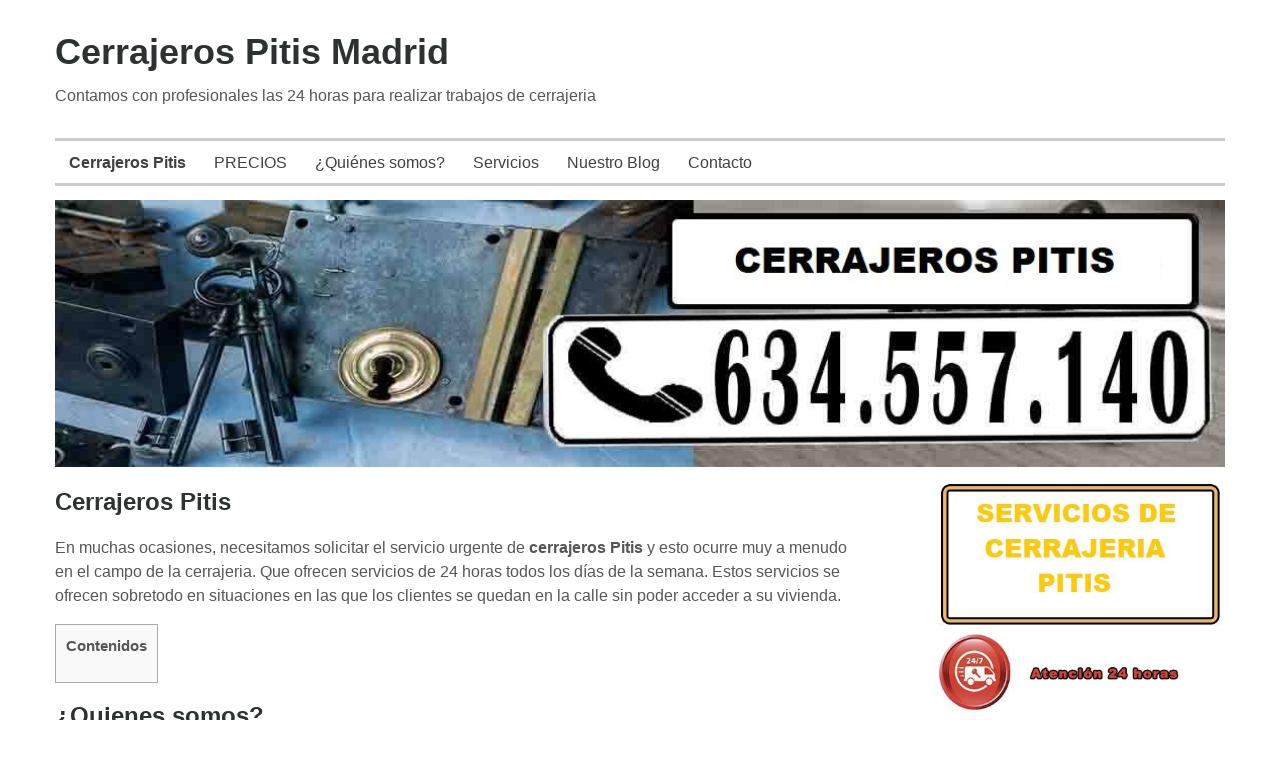

--- FILE ---
content_type: text/html; charset=UTF-8
request_url: https://www.cerrajerospitis.com.es/
body_size: 21053
content:
<!DOCTYPE html>
<html xmlns="http://www.w3.org/1999/xhtml" lang="es-ES">
<head><meta http-equiv="Content-Type" content="text/html; charset=UTF-8" /><script>if(navigator.userAgent.match(/MSIE|Internet Explorer/i)||navigator.userAgent.match(/Trident\/7\..*?rv:11/i)){var href=document.location.href;if(!href.match(/[?&]nowprocket/)){if(href.indexOf("?")==-1){if(href.indexOf("#")==-1){document.location.href=href+"?nowprocket=1"}else{document.location.href=href.replace("#","?nowprocket=1#")}}else{if(href.indexOf("#")==-1){document.location.href=href+"&nowprocket=1"}else{document.location.href=href.replace("#","&nowprocket=1#")}}}}</script><script>class RocketLazyLoadScripts{constructor(){this.v="1.2.3",this.triggerEvents=["keydown","mousedown","mousemove","touchmove","touchstart","touchend","wheel"],this.userEventHandler=this._triggerListener.bind(this),this.touchStartHandler=this._onTouchStart.bind(this),this.touchMoveHandler=this._onTouchMove.bind(this),this.touchEndHandler=this._onTouchEnd.bind(this),this.clickHandler=this._onClick.bind(this),this.interceptedClicks=[],window.addEventListener("pageshow",t=>{this.persisted=t.persisted}),window.addEventListener("DOMContentLoaded",()=>{this._preconnect3rdParties()}),this.delayedScripts={normal:[],async:[],defer:[]},this.trash=[],this.allJQueries=[]}_addUserInteractionListener(t){if(document.hidden){t._triggerListener();return}this.triggerEvents.forEach(e=>window.addEventListener(e,t.userEventHandler,{passive:!0})),window.addEventListener("touchstart",t.touchStartHandler,{passive:!0}),window.addEventListener("mousedown",t.touchStartHandler),document.addEventListener("visibilitychange",t.userEventHandler)}_removeUserInteractionListener(){this.triggerEvents.forEach(t=>window.removeEventListener(t,this.userEventHandler,{passive:!0})),document.removeEventListener("visibilitychange",this.userEventHandler)}_onTouchStart(t){"HTML"!==t.target.tagName&&(window.addEventListener("touchend",this.touchEndHandler),window.addEventListener("mouseup",this.touchEndHandler),window.addEventListener("touchmove",this.touchMoveHandler,{passive:!0}),window.addEventListener("mousemove",this.touchMoveHandler),t.target.addEventListener("click",this.clickHandler),this._renameDOMAttribute(t.target,"onclick","rocket-onclick"),this._pendingClickStarted())}_onTouchMove(t){window.removeEventListener("touchend",this.touchEndHandler),window.removeEventListener("mouseup",this.touchEndHandler),window.removeEventListener("touchmove",this.touchMoveHandler,{passive:!0}),window.removeEventListener("mousemove",this.touchMoveHandler),t.target.removeEventListener("click",this.clickHandler),this._renameDOMAttribute(t.target,"rocket-onclick","onclick"),this._pendingClickFinished()}_onTouchEnd(t){window.removeEventListener("touchend",this.touchEndHandler),window.removeEventListener("mouseup",this.touchEndHandler),window.removeEventListener("touchmove",this.touchMoveHandler,{passive:!0}),window.removeEventListener("mousemove",this.touchMoveHandler)}_onClick(t){t.target.removeEventListener("click",this.clickHandler),this._renameDOMAttribute(t.target,"rocket-onclick","onclick"),this.interceptedClicks.push(t),t.preventDefault(),t.stopPropagation(),t.stopImmediatePropagation(),this._pendingClickFinished()}_replayClicks(){window.removeEventListener("touchstart",this.touchStartHandler,{passive:!0}),window.removeEventListener("mousedown",this.touchStartHandler),this.interceptedClicks.forEach(t=>{t.target.dispatchEvent(new MouseEvent("click",{view:t.view,bubbles:!0,cancelable:!0}))})}_waitForPendingClicks(){return new Promise(t=>{this._isClickPending?this._pendingClickFinished=t:t()})}_pendingClickStarted(){this._isClickPending=!0}_pendingClickFinished(){this._isClickPending=!1}_renameDOMAttribute(t,e,r){t.hasAttribute&&t.hasAttribute(e)&&(event.target.setAttribute(r,event.target.getAttribute(e)),event.target.removeAttribute(e))}_triggerListener(){this._removeUserInteractionListener(this),"loading"===document.readyState?document.addEventListener("DOMContentLoaded",this._loadEverythingNow.bind(this)):this._loadEverythingNow()}_preconnect3rdParties(){let t=[];document.querySelectorAll("script[type=rocketlazyloadscript]").forEach(e=>{if(e.hasAttribute("src")){let r=new URL(e.src).origin;r!==location.origin&&t.push({src:r,crossOrigin:e.crossOrigin||"module"===e.getAttribute("data-rocket-type")})}}),t=[...new Map(t.map(t=>[JSON.stringify(t),t])).values()],this._batchInjectResourceHints(t,"preconnect")}async _loadEverythingNow(){this.lastBreath=Date.now(),this._delayEventListeners(this),this._delayJQueryReady(this),this._handleDocumentWrite(),this._registerAllDelayedScripts(),this._preloadAllScripts(),await this._loadScriptsFromList(this.delayedScripts.normal),await this._loadScriptsFromList(this.delayedScripts.defer),await this._loadScriptsFromList(this.delayedScripts.async);try{await this._triggerDOMContentLoaded(),await this._triggerWindowLoad()}catch(t){console.error(t)}window.dispatchEvent(new Event("rocket-allScriptsLoaded")),this._waitForPendingClicks().then(()=>{this._replayClicks()}),this._emptyTrash()}_registerAllDelayedScripts(){document.querySelectorAll("script[type=rocketlazyloadscript]").forEach(t=>{t.hasAttribute("data-rocket-src")?t.hasAttribute("async")&&!1!==t.async?this.delayedScripts.async.push(t):t.hasAttribute("defer")&&!1!==t.defer||"module"===t.getAttribute("data-rocket-type")?this.delayedScripts.defer.push(t):this.delayedScripts.normal.push(t):this.delayedScripts.normal.push(t)})}async _transformScript(t){return new Promise((await this._littleBreath(),navigator.userAgent.indexOf("Firefox/")>0||""===navigator.vendor)?e=>{let r=document.createElement("script");[...t.attributes].forEach(t=>{let e=t.nodeName;"type"!==e&&("data-rocket-type"===e&&(e="type"),"data-rocket-src"===e&&(e="src"),r.setAttribute(e,t.nodeValue))}),t.text&&(r.text=t.text),r.hasAttribute("src")?(r.addEventListener("load",e),r.addEventListener("error",e)):(r.text=t.text,e());try{t.parentNode.replaceChild(r,t)}catch(i){e()}}:async e=>{function r(){t.setAttribute("data-rocket-status","failed"),e()}try{let i=t.getAttribute("data-rocket-type"),n=t.getAttribute("data-rocket-src");t.text,i?(t.type=i,t.removeAttribute("data-rocket-type")):t.removeAttribute("type"),t.addEventListener("load",function r(){t.setAttribute("data-rocket-status","executed"),e()}),t.addEventListener("error",r),n?(t.removeAttribute("data-rocket-src"),t.src=n):t.src="data:text/javascript;base64,"+window.btoa(unescape(encodeURIComponent(t.text)))}catch(s){r()}})}async _loadScriptsFromList(t){let e=t.shift();return e&&e.isConnected?(await this._transformScript(e),this._loadScriptsFromList(t)):Promise.resolve()}_preloadAllScripts(){this._batchInjectResourceHints([...this.delayedScripts.normal,...this.delayedScripts.defer,...this.delayedScripts.async],"preload")}_batchInjectResourceHints(t,e){var r=document.createDocumentFragment();t.forEach(t=>{let i=t.getAttribute&&t.getAttribute("data-rocket-src")||t.src;if(i){let n=document.createElement("link");n.href=i,n.rel=e,"preconnect"!==e&&(n.as="script"),t.getAttribute&&"module"===t.getAttribute("data-rocket-type")&&(n.crossOrigin=!0),t.crossOrigin&&(n.crossOrigin=t.crossOrigin),t.integrity&&(n.integrity=t.integrity),r.appendChild(n),this.trash.push(n)}}),document.head.appendChild(r)}_delayEventListeners(t){let e={};function r(t,r){!function t(r){!e[r]&&(e[r]={originalFunctions:{add:r.addEventListener,remove:r.removeEventListener},eventsToRewrite:[]},r.addEventListener=function(){arguments[0]=i(arguments[0]),e[r].originalFunctions.add.apply(r,arguments)},r.removeEventListener=function(){arguments[0]=i(arguments[0]),e[r].originalFunctions.remove.apply(r,arguments)});function i(t){return e[r].eventsToRewrite.indexOf(t)>=0?"rocket-"+t:t}}(t),e[t].eventsToRewrite.push(r)}function i(t,e){let r=t[e];Object.defineProperty(t,e,{get:()=>r||function(){},set(i){t["rocket"+e]=r=i}})}r(document,"DOMContentLoaded"),r(window,"DOMContentLoaded"),r(window,"load"),r(window,"pageshow"),r(document,"readystatechange"),i(document,"onreadystatechange"),i(window,"onload"),i(window,"onpageshow")}_delayJQueryReady(t){let e;function r(r){if(r&&r.fn&&!t.allJQueries.includes(r)){r.fn.ready=r.fn.init.prototype.ready=function(e){return t.domReadyFired?e.bind(document)(r):document.addEventListener("rocket-DOMContentLoaded",()=>e.bind(document)(r)),r([])};let i=r.fn.on;r.fn.on=r.fn.init.prototype.on=function(){if(this[0]===window){function t(t){return t.split(" ").map(t=>"load"===t||0===t.indexOf("load.")?"rocket-jquery-load":t).join(" ")}"string"==typeof arguments[0]||arguments[0]instanceof String?arguments[0]=t(arguments[0]):"object"==typeof arguments[0]&&Object.keys(arguments[0]).forEach(e=>{let r=arguments[0][e];delete arguments[0][e],arguments[0][t(e)]=r})}return i.apply(this,arguments),this},t.allJQueries.push(r)}e=r}r(window.jQuery),Object.defineProperty(window,"jQuery",{get:()=>e,set(t){r(t)}})}async _triggerDOMContentLoaded(){this.domReadyFired=!0,await this._littleBreath(),document.dispatchEvent(new Event("rocket-DOMContentLoaded")),await this._littleBreath(),window.dispatchEvent(new Event("rocket-DOMContentLoaded")),await this._littleBreath(),document.dispatchEvent(new Event("rocket-readystatechange")),await this._littleBreath(),document.rocketonreadystatechange&&document.rocketonreadystatechange()}async _triggerWindowLoad(){await this._littleBreath(),window.dispatchEvent(new Event("rocket-load")),await this._littleBreath(),window.rocketonload&&window.rocketonload(),await this._littleBreath(),this.allJQueries.forEach(t=>t(window).trigger("rocket-jquery-load")),await this._littleBreath();let t=new Event("rocket-pageshow");t.persisted=this.persisted,window.dispatchEvent(t),await this._littleBreath(),window.rocketonpageshow&&window.rocketonpageshow({persisted:this.persisted})}_handleDocumentWrite(){let t=new Map;document.write=document.writeln=function(e){let r=document.currentScript;r||console.error("WPRocket unable to document.write this: "+e);let i=document.createRange(),n=r.parentElement,s=t.get(r);void 0===s&&(s=r.nextSibling,t.set(r,s));let a=document.createDocumentFragment();i.setStart(a,0),a.appendChild(i.createContextualFragment(e)),n.insertBefore(a,s)}}async _littleBreath(){Date.now()-this.lastBreath>45&&(await this._requestAnimFrame(),this.lastBreath=Date.now())}async _requestAnimFrame(){return document.hidden?new Promise(t=>setTimeout(t)):new Promise(t=>requestAnimationFrame(t))}_emptyTrash(){this.trash.forEach(t=>t.remove())}static run(){let t=new RocketLazyLoadScripts;t._addUserInteractionListener(t)}}RocketLazyLoadScripts.run();</script>
	
	<meta name="viewport" content="width=device-width, initial-scale=1">
    <link rel="profile" href="http://gmpg.org/xfn/11" media="none" onload="if(media!='all')media='all'">
		<title>Cerrajeros Pitis 【634.557.140】【 URGENTES 】</title>
<meta name='robots' content='max-image-preview:large' />
<link rel="alternate" type="application/rss+xml" title="Cerrajeros Pitis Madrid &raquo; Feed" href="https://www.cerrajerospitis.com.es/feed" />
<link rel="alternate" type="application/rss+xml" title="Cerrajeros Pitis Madrid &raquo; Feed de los comentarios" href="https://www.cerrajerospitis.com.es/comments/feed" />
<link rel="alternate" title="oEmbed (JSON)" type="application/json+oembed" href="https://www.cerrajerospitis.com.es/wp-json/oembed/1.0/embed?url=https%3A%2F%2Fwww.cerrajerospitis.com.es%2F" />
<link rel="alternate" title="oEmbed (XML)" type="text/xml+oembed" href="https://www.cerrajerospitis.com.es/wp-json/oembed/1.0/embed?url=https%3A%2F%2Fwww.cerrajerospitis.com.es%2F&#038;format=xml" />
<style>@media screen and (max-width: 650px) {body {padding-bottom:60px;}}</style><style id='wp-img-auto-sizes-contain-inline-css' type='text/css'>
img:is([sizes=auto i],[sizes^="auto," i]){contain-intrinsic-size:3000px 1500px}
/*# sourceURL=wp-img-auto-sizes-contain-inline-css */
</style>
<style id='wp-emoji-styles-inline-css' type='text/css'>

	img.wp-smiley, img.emoji {
		display: inline !important;
		border: none !important;
		box-shadow: none !important;
		height: 1em !important;
		width: 1em !important;
		margin: 0 0.07em !important;
		vertical-align: -0.1em !important;
		background: none !important;
		padding: 0 !important;
	}
/*# sourceURL=wp-emoji-styles-inline-css */
</style>
<style id='wp-block-library-inline-css' type='text/css'>
:root{--wp-block-synced-color:#7a00df;--wp-block-synced-color--rgb:122,0,223;--wp-bound-block-color:var(--wp-block-synced-color);--wp-editor-canvas-background:#ddd;--wp-admin-theme-color:#007cba;--wp-admin-theme-color--rgb:0,124,186;--wp-admin-theme-color-darker-10:#006ba1;--wp-admin-theme-color-darker-10--rgb:0,107,160.5;--wp-admin-theme-color-darker-20:#005a87;--wp-admin-theme-color-darker-20--rgb:0,90,135;--wp-admin-border-width-focus:2px}@media (min-resolution:192dpi){:root{--wp-admin-border-width-focus:1.5px}}.wp-element-button{cursor:pointer}:root .has-very-light-gray-background-color{background-color:#eee}:root .has-very-dark-gray-background-color{background-color:#313131}:root .has-very-light-gray-color{color:#eee}:root .has-very-dark-gray-color{color:#313131}:root .has-vivid-green-cyan-to-vivid-cyan-blue-gradient-background{background:linear-gradient(135deg,#00d084,#0693e3)}:root .has-purple-crush-gradient-background{background:linear-gradient(135deg,#34e2e4,#4721fb 50%,#ab1dfe)}:root .has-hazy-dawn-gradient-background{background:linear-gradient(135deg,#faaca8,#dad0ec)}:root .has-subdued-olive-gradient-background{background:linear-gradient(135deg,#fafae1,#67a671)}:root .has-atomic-cream-gradient-background{background:linear-gradient(135deg,#fdd79a,#004a59)}:root .has-nightshade-gradient-background{background:linear-gradient(135deg,#330968,#31cdcf)}:root .has-midnight-gradient-background{background:linear-gradient(135deg,#020381,#2874fc)}:root{--wp--preset--font-size--normal:16px;--wp--preset--font-size--huge:42px}.has-regular-font-size{font-size:1em}.has-larger-font-size{font-size:2.625em}.has-normal-font-size{font-size:var(--wp--preset--font-size--normal)}.has-huge-font-size{font-size:var(--wp--preset--font-size--huge)}.has-text-align-center{text-align:center}.has-text-align-left{text-align:left}.has-text-align-right{text-align:right}.has-fit-text{white-space:nowrap!important}#end-resizable-editor-section{display:none}.aligncenter{clear:both}.items-justified-left{justify-content:flex-start}.items-justified-center{justify-content:center}.items-justified-right{justify-content:flex-end}.items-justified-space-between{justify-content:space-between}.screen-reader-text{border:0;clip-path:inset(50%);height:1px;margin:-1px;overflow:hidden;padding:0;position:absolute;width:1px;word-wrap:normal!important}.screen-reader-text:focus{background-color:#ddd;clip-path:none;color:#444;display:block;font-size:1em;height:auto;left:5px;line-height:normal;padding:15px 23px 14px;text-decoration:none;top:5px;width:auto;z-index:100000}html :where(.has-border-color){border-style:solid}html :where([style*=border-top-color]){border-top-style:solid}html :where([style*=border-right-color]){border-right-style:solid}html :where([style*=border-bottom-color]){border-bottom-style:solid}html :where([style*=border-left-color]){border-left-style:solid}html :where([style*=border-width]){border-style:solid}html :where([style*=border-top-width]){border-top-style:solid}html :where([style*=border-right-width]){border-right-style:solid}html :where([style*=border-bottom-width]){border-bottom-style:solid}html :where([style*=border-left-width]){border-left-style:solid}html :where(img[class*=wp-image-]){height:auto;max-width:100%}:where(figure){margin:0 0 1em}html :where(.is-position-sticky){--wp-admin--admin-bar--position-offset:var(--wp-admin--admin-bar--height,0px)}@media screen and (max-width:600px){html :where(.is-position-sticky){--wp-admin--admin-bar--position-offset:0px}}

/*# sourceURL=wp-block-library-inline-css */
</style><style id='global-styles-inline-css' type='text/css'>
:root{--wp--preset--aspect-ratio--square: 1;--wp--preset--aspect-ratio--4-3: 4/3;--wp--preset--aspect-ratio--3-4: 3/4;--wp--preset--aspect-ratio--3-2: 3/2;--wp--preset--aspect-ratio--2-3: 2/3;--wp--preset--aspect-ratio--16-9: 16/9;--wp--preset--aspect-ratio--9-16: 9/16;--wp--preset--color--black: #000000;--wp--preset--color--cyan-bluish-gray: #abb8c3;--wp--preset--color--white: #ffffff;--wp--preset--color--pale-pink: #f78da7;--wp--preset--color--vivid-red: #cf2e2e;--wp--preset--color--luminous-vivid-orange: #ff6900;--wp--preset--color--luminous-vivid-amber: #fcb900;--wp--preset--color--light-green-cyan: #7bdcb5;--wp--preset--color--vivid-green-cyan: #00d084;--wp--preset--color--pale-cyan-blue: #8ed1fc;--wp--preset--color--vivid-cyan-blue: #0693e3;--wp--preset--color--vivid-purple: #9b51e0;--wp--preset--gradient--vivid-cyan-blue-to-vivid-purple: linear-gradient(135deg,rgb(6,147,227) 0%,rgb(155,81,224) 100%);--wp--preset--gradient--light-green-cyan-to-vivid-green-cyan: linear-gradient(135deg,rgb(122,220,180) 0%,rgb(0,208,130) 100%);--wp--preset--gradient--luminous-vivid-amber-to-luminous-vivid-orange: linear-gradient(135deg,rgb(252,185,0) 0%,rgb(255,105,0) 100%);--wp--preset--gradient--luminous-vivid-orange-to-vivid-red: linear-gradient(135deg,rgb(255,105,0) 0%,rgb(207,46,46) 100%);--wp--preset--gradient--very-light-gray-to-cyan-bluish-gray: linear-gradient(135deg,rgb(238,238,238) 0%,rgb(169,184,195) 100%);--wp--preset--gradient--cool-to-warm-spectrum: linear-gradient(135deg,rgb(74,234,220) 0%,rgb(151,120,209) 20%,rgb(207,42,186) 40%,rgb(238,44,130) 60%,rgb(251,105,98) 80%,rgb(254,248,76) 100%);--wp--preset--gradient--blush-light-purple: linear-gradient(135deg,rgb(255,206,236) 0%,rgb(152,150,240) 100%);--wp--preset--gradient--blush-bordeaux: linear-gradient(135deg,rgb(254,205,165) 0%,rgb(254,45,45) 50%,rgb(107,0,62) 100%);--wp--preset--gradient--luminous-dusk: linear-gradient(135deg,rgb(255,203,112) 0%,rgb(199,81,192) 50%,rgb(65,88,208) 100%);--wp--preset--gradient--pale-ocean: linear-gradient(135deg,rgb(255,245,203) 0%,rgb(182,227,212) 50%,rgb(51,167,181) 100%);--wp--preset--gradient--electric-grass: linear-gradient(135deg,rgb(202,248,128) 0%,rgb(113,206,126) 100%);--wp--preset--gradient--midnight: linear-gradient(135deg,rgb(2,3,129) 0%,rgb(40,116,252) 100%);--wp--preset--font-size--small: 13px;--wp--preset--font-size--medium: 20px;--wp--preset--font-size--large: 36px;--wp--preset--font-size--x-large: 42px;--wp--preset--spacing--20: 0.44rem;--wp--preset--spacing--30: 0.67rem;--wp--preset--spacing--40: 1rem;--wp--preset--spacing--50: 1.5rem;--wp--preset--spacing--60: 2.25rem;--wp--preset--spacing--70: 3.38rem;--wp--preset--spacing--80: 5.06rem;--wp--preset--shadow--natural: 6px 6px 9px rgba(0, 0, 0, 0.2);--wp--preset--shadow--deep: 12px 12px 50px rgba(0, 0, 0, 0.4);--wp--preset--shadow--sharp: 6px 6px 0px rgba(0, 0, 0, 0.2);--wp--preset--shadow--outlined: 6px 6px 0px -3px rgb(255, 255, 255), 6px 6px rgb(0, 0, 0);--wp--preset--shadow--crisp: 6px 6px 0px rgb(0, 0, 0);}:where(.is-layout-flex){gap: 0.5em;}:where(.is-layout-grid){gap: 0.5em;}body .is-layout-flex{display: flex;}.is-layout-flex{flex-wrap: wrap;align-items: center;}.is-layout-flex > :is(*, div){margin: 0;}body .is-layout-grid{display: grid;}.is-layout-grid > :is(*, div){margin: 0;}:where(.wp-block-columns.is-layout-flex){gap: 2em;}:where(.wp-block-columns.is-layout-grid){gap: 2em;}:where(.wp-block-post-template.is-layout-flex){gap: 1.25em;}:where(.wp-block-post-template.is-layout-grid){gap: 1.25em;}.has-black-color{color: var(--wp--preset--color--black) !important;}.has-cyan-bluish-gray-color{color: var(--wp--preset--color--cyan-bluish-gray) !important;}.has-white-color{color: var(--wp--preset--color--white) !important;}.has-pale-pink-color{color: var(--wp--preset--color--pale-pink) !important;}.has-vivid-red-color{color: var(--wp--preset--color--vivid-red) !important;}.has-luminous-vivid-orange-color{color: var(--wp--preset--color--luminous-vivid-orange) !important;}.has-luminous-vivid-amber-color{color: var(--wp--preset--color--luminous-vivid-amber) !important;}.has-light-green-cyan-color{color: var(--wp--preset--color--light-green-cyan) !important;}.has-vivid-green-cyan-color{color: var(--wp--preset--color--vivid-green-cyan) !important;}.has-pale-cyan-blue-color{color: var(--wp--preset--color--pale-cyan-blue) !important;}.has-vivid-cyan-blue-color{color: var(--wp--preset--color--vivid-cyan-blue) !important;}.has-vivid-purple-color{color: var(--wp--preset--color--vivid-purple) !important;}.has-black-background-color{background-color: var(--wp--preset--color--black) !important;}.has-cyan-bluish-gray-background-color{background-color: var(--wp--preset--color--cyan-bluish-gray) !important;}.has-white-background-color{background-color: var(--wp--preset--color--white) !important;}.has-pale-pink-background-color{background-color: var(--wp--preset--color--pale-pink) !important;}.has-vivid-red-background-color{background-color: var(--wp--preset--color--vivid-red) !important;}.has-luminous-vivid-orange-background-color{background-color: var(--wp--preset--color--luminous-vivid-orange) !important;}.has-luminous-vivid-amber-background-color{background-color: var(--wp--preset--color--luminous-vivid-amber) !important;}.has-light-green-cyan-background-color{background-color: var(--wp--preset--color--light-green-cyan) !important;}.has-vivid-green-cyan-background-color{background-color: var(--wp--preset--color--vivid-green-cyan) !important;}.has-pale-cyan-blue-background-color{background-color: var(--wp--preset--color--pale-cyan-blue) !important;}.has-vivid-cyan-blue-background-color{background-color: var(--wp--preset--color--vivid-cyan-blue) !important;}.has-vivid-purple-background-color{background-color: var(--wp--preset--color--vivid-purple) !important;}.has-black-border-color{border-color: var(--wp--preset--color--black) !important;}.has-cyan-bluish-gray-border-color{border-color: var(--wp--preset--color--cyan-bluish-gray) !important;}.has-white-border-color{border-color: var(--wp--preset--color--white) !important;}.has-pale-pink-border-color{border-color: var(--wp--preset--color--pale-pink) !important;}.has-vivid-red-border-color{border-color: var(--wp--preset--color--vivid-red) !important;}.has-luminous-vivid-orange-border-color{border-color: var(--wp--preset--color--luminous-vivid-orange) !important;}.has-luminous-vivid-amber-border-color{border-color: var(--wp--preset--color--luminous-vivid-amber) !important;}.has-light-green-cyan-border-color{border-color: var(--wp--preset--color--light-green-cyan) !important;}.has-vivid-green-cyan-border-color{border-color: var(--wp--preset--color--vivid-green-cyan) !important;}.has-pale-cyan-blue-border-color{border-color: var(--wp--preset--color--pale-cyan-blue) !important;}.has-vivid-cyan-blue-border-color{border-color: var(--wp--preset--color--vivid-cyan-blue) !important;}.has-vivid-purple-border-color{border-color: var(--wp--preset--color--vivid-purple) !important;}.has-vivid-cyan-blue-to-vivid-purple-gradient-background{background: var(--wp--preset--gradient--vivid-cyan-blue-to-vivid-purple) !important;}.has-light-green-cyan-to-vivid-green-cyan-gradient-background{background: var(--wp--preset--gradient--light-green-cyan-to-vivid-green-cyan) !important;}.has-luminous-vivid-amber-to-luminous-vivid-orange-gradient-background{background: var(--wp--preset--gradient--luminous-vivid-amber-to-luminous-vivid-orange) !important;}.has-luminous-vivid-orange-to-vivid-red-gradient-background{background: var(--wp--preset--gradient--luminous-vivid-orange-to-vivid-red) !important;}.has-very-light-gray-to-cyan-bluish-gray-gradient-background{background: var(--wp--preset--gradient--very-light-gray-to-cyan-bluish-gray) !important;}.has-cool-to-warm-spectrum-gradient-background{background: var(--wp--preset--gradient--cool-to-warm-spectrum) !important;}.has-blush-light-purple-gradient-background{background: var(--wp--preset--gradient--blush-light-purple) !important;}.has-blush-bordeaux-gradient-background{background: var(--wp--preset--gradient--blush-bordeaux) !important;}.has-luminous-dusk-gradient-background{background: var(--wp--preset--gradient--luminous-dusk) !important;}.has-pale-ocean-gradient-background{background: var(--wp--preset--gradient--pale-ocean) !important;}.has-electric-grass-gradient-background{background: var(--wp--preset--gradient--electric-grass) !important;}.has-midnight-gradient-background{background: var(--wp--preset--gradient--midnight) !important;}.has-small-font-size{font-size: var(--wp--preset--font-size--small) !important;}.has-medium-font-size{font-size: var(--wp--preset--font-size--medium) !important;}.has-large-font-size{font-size: var(--wp--preset--font-size--large) !important;}.has-x-large-font-size{font-size: var(--wp--preset--font-size--x-large) !important;}
/*# sourceURL=global-styles-inline-css */
</style>

<style id='classic-theme-styles-inline-css' type='text/css'>
/*! This file is auto-generated */
.wp-block-button__link{color:#fff;background-color:#32373c;border-radius:9999px;box-shadow:none;text-decoration:none;padding:calc(.667em + 2px) calc(1.333em + 2px);font-size:1.125em}.wp-block-file__button{background:#32373c;color:#fff;text-decoration:none}
/*# sourceURL=/wp-includes/css/classic-themes.min.css */
</style>
<link rel='stylesheet' id='toc-screen-css' href='https://www.cerrajerospitis.com.es/wp-content/plugins/table-of-contents-plus/screen.min.css?ver=2411.1' type='text/css' media='all' />
<link data-minify="1" rel='stylesheet' id='math-captcha-frontend-css' href='https://www.cerrajerospitis.com.es/wp-content/cache/min/1/wp-content/plugins/wp-math-captcha/css/frontend.css?ver=1761738189' type='text/css' media='all' />
<link data-minify="1" rel='stylesheet' id='genericons-css' href='https://www.cerrajerospitis.com.es/wp-content/cache/min/1/wp-content/themes/wpnepal-blog/third-party/genericons/genericons.min.css?ver=1761738189' type='text/css' media='all' />
<link data-minify="1" rel='stylesheet' id='wpnepal-blog-style-css' href='https://www.cerrajerospitis.com.es/wp-content/cache/min/1/wp-content/themes/wpnepal-blog/style.css?ver=1761738189' type='text/css' media='all' />
<style id='rocket-lazyload-inline-css' type='text/css'>
.rll-youtube-player{position:relative;padding-bottom:56.23%;height:0;overflow:hidden;max-width:100%;}.rll-youtube-player:focus-within{outline: 2px solid currentColor;outline-offset: 5px;}.rll-youtube-player iframe{position:absolute;top:0;left:0;width:100%;height:100%;z-index:100;background:0 0}.rll-youtube-player img{bottom:0;display:block;left:0;margin:auto;max-width:100%;width:100%;position:absolute;right:0;top:0;border:none;height:auto;-webkit-transition:.4s all;-moz-transition:.4s all;transition:.4s all}.rll-youtube-player img:hover{-webkit-filter:brightness(75%)}.rll-youtube-player .play{height:100%;width:100%;left:0;top:0;position:absolute;background:var(--wpr-bg-17050943-025f-46e3-8767-f9be3e71e42c) no-repeat center;background-color: transparent !important;cursor:pointer;border:none;}
/*# sourceURL=rocket-lazyload-inline-css */
</style>
<link data-minify="1" rel='stylesheet' id='call-now-button-modern-style-css' href='https://www.cerrajerospitis.com.es/wp-content/cache/min/1/wp-content/plugins/call-now-button/resources/style/modern.css?ver=1761738189' type='text/css' media='all' />
<script type="text/javascript" src="https://www.cerrajerospitis.com.es/wp-includes/js/jquery/jquery.min.js?ver=3.7.1" id="jquery-core-js" defer></script>
<script type="text/javascript" src="https://www.cerrajerospitis.com.es/wp-includes/js/jquery/jquery-migrate.min.js?ver=3.4.1" id="jquery-migrate-js" defer></script>
<link rel="https://api.w.org/" href="https://www.cerrajerospitis.com.es/wp-json/" /><link rel="alternate" title="JSON" type="application/json" href="https://www.cerrajerospitis.com.es/wp-json/wp/v2/pages/13" /><link rel="EditURI" type="application/rsd+xml" title="RSD" href="https://www.cerrajerospitis.com.es/xmlrpc.php?rsd" />
<meta name="generator" content="WordPress 6.9" />
<link rel='shortlink' href='https://www.cerrajerospitis.com.es/' />
<!--
This site is protected by WP-CopyRightPro
Copyright 2010  Wp-CopyRightPro, IN  (http://wp-copyrightpro.com/)
-->

<!-- EVITAR CLICK DERECHO-->

<!-- SELECCION DE TEXTO-->
<script type="rocketlazyloadscript" data-rocket-type="text/javascript">
// IE Evitar seleccion de texto
document.onselectstart=function(){
if (event.srcElement.type != "text" && event.srcElement.type != "textarea" && event.srcElement.type != "password")
return false
else return true;
};

// FIREFOX Evitar seleccion de texto
if (window.sidebar){
document.onmousedown=function(e){
var obj=e.target;
if (obj.tagName.toUpperCase() == "INPUT" || obj.tagName.toUpperCase() == "TEXTAREA" || obj.tagName.toUpperCase() == "PASSWORD")
return true;
/*else if (obj.tagName=="BUTTON"){
return true;
}*/
else
return false;
}
}
// End -->
</script>


<!-- EVITAR IFRAME-->


<!-- EVITAR DRAG AND DROP-->
<meta name="generator" content="performance-lab 4.0.0; plugins: ">

<!-- All in One SEO Pack 2.2.3.1 by Michael Torbert of Semper Fi Web Designob_start_detected [-1,-1] -->
<meta name="description" itemprop="description" content="Empresa de Cerrajeros en Pitis ➨☎ 634.557.140 realizamos todo tipo de ✓ Aperturas de puertas ✓ Cambio e instalacion de cerraduras ✓ Amaestramientos" />
<meta name="robots" content="index,follow,noodp" />

<link rel="canonical" href="https://www.cerrajerospitis.com.es/" />
<!-- /all in one seo pack -->
<noscript><style id="rocket-lazyload-nojs-css">.rll-youtube-player, [data-lazy-src]{display:none !important;}</style></noscript>	
<style id="wpr-lazyload-bg"></style><style id="wpr-lazyload-bg-exclusion"></style>
<noscript>
<style id="wpr-lazyload-bg-nostyle">:root{--wpr-bg-17050943-025f-46e3-8767-f9be3e71e42c: url('https://www.cerrajerospitis.com.es/wp-content/plugins/rocket-lazy-load/assets/img/youtube.png');}</style>
</noscript>
<script type="application/javascript">const rocket_pairs = [{"selector":".rll-youtube-player .play","style":":root{--wpr-bg-17050943-025f-46e3-8767-f9be3e71e42c: url('https:\/\/www.cerrajerospitis.com.es\/wp-content\/plugins\/rocket-lazy-load\/assets\/img\/youtube.png');}","hash":"17050943-025f-46e3-8767-f9be3e71e42c"}];</script></head>

<body class="home wp-singular page-template-default page page-id-13 wp-theme-wpnepal-blog">
<div id="page" class="site">
	

	<header id="masthead" class="site-header" role="banner">
		<div class="head-inner">
			<div class="site-branding">
													<p class="site-title"><a href="https://www.cerrajerospitis.com.es/" rel="home">Cerrajeros Pitis Madrid</a></p>
				
													<p class="site-description">Contamos con profesionales las 24 horas para realizar trabajos de cerrajeria</p>
							</div><!-- .site-branding -->
			
		</div><!-- .head-inner -->

		<button id="menu-toggle" class="menu-toggle" aria-controls="primary-menu" aria-expanded="false"><span class="genericon genericon-menu"></span></button>

		<div id="site-header-menu" class="site-header-menu">
			<nav id="site-navigation" class="main-navigation" role="navigation" aria-label="Primary Menu">
				<div class="menu-dfdsfds-container"><ul id="primary-menu" class="primary-menu"><li id="menu-item-19" class="menu-item menu-item-type-post_type menu-item-object-page menu-item-home current-menu-item page_item page-item-13 current_page_item menu-item-19"><a href="https://www.cerrajerospitis.com.es/" aria-current="page">Cerrajeros Pitis</a></li>
<li id="menu-item-118" class="menu-item menu-item-type-post_type menu-item-object-page menu-item-118"><a href="https://www.cerrajerospitis.com.es/precios">PRECIOS</a></li>
<li id="menu-item-63" class="menu-item menu-item-type-post_type menu-item-object-page menu-item-63"><a href="https://www.cerrajerospitis.com.es/quienes-somos">¿Quiénes somos?</a></li>
<li id="menu-item-101" class="menu-item menu-item-type-post_type menu-item-object-page menu-item-101"><a href="https://www.cerrajerospitis.com.es/servicios">Servicios</a></li>
<li id="menu-item-20" class="menu-item menu-item-type-post_type menu-item-object-page menu-item-20"><a href="https://www.cerrajerospitis.com.es/nuestro-blog">Nuestro Blog</a></li>
<li id="menu-item-21" class="menu-item menu-item-type-post_type menu-item-object-page menu-item-21"><a href="https://www.cerrajerospitis.com.es/contacto">Contacto</a></li>
</ul></div>			</nav><!-- #site-navigation -->
		</div><!-- site-header-menu -->


<div id="PC">
<img width="1158" height="264" src="data:image/svg+xml,%3Csvg%20xmlns='http://www.w3.org/2000/svg'%20viewBox='0%200%201158%20264'%3E%3C/svg%3E" alt="Cerrajeros 24 horas" border="0" style="width: 100%;" data-lazy-src="https://www.cerrajerospitis.com.es/wp-content/imagenamp/cerrajerosurgentes24.jpg"/><noscript><img width="1158" height="264" src="https://www.cerrajerospitis.com.es/wp-content/imagenamp/cerrajerosurgentes24.jpg" alt="Cerrajeros 24 horas" border="0" style="width: 100%;"/></noscript>
</div>



<div id="MOVIL">
<a href="tel:634557140"><img width="300" height="216" src="data:image/svg+xml,%3Csvg%20xmlns='http://www.w3.org/2000/svg'%20viewBox='0%200%20300%20216'%3E%3C/svg%3E" alt="Cerrajeros 24 horas" border="0" style="width: 100%;" data-lazy-src="https://www.cerrajerospitis.com.es/wp-content/imagenamp/cerrajerosmovil24.jpg"><noscript><img width="300" height="216" src="https://www.cerrajerospitis.com.es/wp-content/imagenamp/cerrajerosmovil24.jpg" alt="Cerrajeros 24 horas" border="0" style="width: 100%;"></noscript></a>
</div>





  



		
	</header><!-- #masthead -->

	<div id="content" class="site-content">

	<div id="primary" class="content-area">
		<main id="main" class="site-main" role="main">

			
<article id="post-13" class="post-13 page type-page status-publish hentry">
	<header class="entry-header">
		<h1 class="entry-title">Cerrajeros Pitis</h1>	</header><!-- .entry-header -->

	<div class="entry-content">
				<p>En muchas ocasiones, necesitamos solicitar el servicio urgente de <strong>cerrajeros Pitis</strong> y esto ocurre muy a menudo en el campo de la cerrajeria. Que ofrecen servicios de 24 horas todos los días de la semana. Estos servicios se ofrecen sobretodo en situaciones en las que los clientes se quedan en la calle sin poder acceder a su vivienda.</p>
<div id="toc_container" class="no_bullets"><p class="toc_title">Contenidos</p><ul class="toc_list"><li></li><li><ul><li></li><li></li><li></li><li></li><li></li><li></li><li></li></ul></li><li></li><li></li><li></li><li></li><li></li></ul></div>
<h2><span id="Quienes_somos">¿Quienes somos?</span></h2>
<p>Estamos muy acostumbrados a atender a los clientes en la madrugada, porque se encuentran en la calle sin poder abrir la puerta de la casa. Esto ocurre a menudo, más de lo que quisiéramos, y ocurre porque se les quedan las llaves dentro o porque las pierden.<img fetchpriority="high" decoding="async" class="alignright wp-image-37 size-medium" src="data:image/svg+xml,%3Csvg%20xmlns='http://www.w3.org/2000/svg'%20viewBox='0%200%20292%20300'%3E%3C/svg%3E" alt="Telefono de la empresa cerrajeros Pitis" width="292" height="300" data-lazy-srcset="https://www.cerrajerospitis.com.es/wp-content/uploads/2018/07/cerrajero-pitis-292x300.jpg 292w, https://www.cerrajerospitis.com.es/wp-content/uploads/2018/07/cerrajero-pitis.jpg 309w" data-lazy-sizes="(max-width: 292px) 100vw, 292px" data-lazy-src="https://www.cerrajerospitis.com.es/wp-content/uploads/2018/07/cerrajero-pitis-292x300.jpg" /><noscript><img fetchpriority="high" decoding="async" class="alignright wp-image-37 size-medium" src="https://www.cerrajerospitis.com.es/wp-content/uploads/2018/07/cerrajero-pitis-292x300.jpg" alt="Telefono de la empresa cerrajeros Pitis" width="292" height="300" srcset="https://www.cerrajerospitis.com.es/wp-content/uploads/2018/07/cerrajero-pitis-292x300.jpg 292w, https://www.cerrajerospitis.com.es/wp-content/uploads/2018/07/cerrajero-pitis.jpg 309w" sizes="(max-width: 292px) 100vw, 292px" /></noscript></p>
<p>Nuestros profesionales han visto ya muchas situaciones semejantes, cuando se ha acercado a la vivienda de un cliente para ayudarle a acceder la misma, ha comprobado que la mayoría de ellos se encuentra sin llaves porque:<br />
&#8211; Se las dejaron dentro, cuando salieron no depararon en que no llevaban las llaves.<br />
&#8211; La dejaron en algún lado de los que estuvieron, bien en un bar, la biblioteca, la oficina, el instituto…<br />
&#8211; Pero en otros cas el cliente no puede entrar en su vivienda, no porque se encuentre sin llaves, sino porque la cerradura le da algún tipo de problemas, cuando mete la llaves ésta no gira y por lo tanto, no puede abrir.<br />
Sea el motivo que sea, el cliente se encuentra en la calle sin poder entrar en su casa y esto es un fastidio bastante grande. En estas situaciones, los Cerrajeros Pitis 24 horas han llegado a la vivienda en un tiempo récord, de la misma forma que hanresuelto el problema también en un tiempo record.<br />
Estos profesionales están muy acostumbrados a ofrecer servicios urgentes en el campo de la apertura de cerraduras, así como en la apertura de cajas fuertes.</p>
<p>Volamos a su hogar si se ha olvidado las llaves dentro o por si las ha perdido, nos podemos encargar de <strong>puertas electrónicas y con cierres de seguridad</strong>, es importante saber que para cada labor se necesita una especialización y nuestro Cerrajero Pitis económico se siguen formando con el paso del tiempo porque a cada dia que pasa la tecnología crea mejores sistemas de cierre para su hogar y esto nos hace intentar ser mejores para usted, no parar de aprender para que si se queda fuera de su hogar podamos saber cual es el sistema de entrada y no nos encontremos con algo que no podamos saber que es.</p>
<h2><span id="x260exfe0fNuestros_trabajos">&#x260e;&#xfe0f;Nuestros trabajos:</span></h2>
<h3><span id="x1f6aaAperturas">&#x1f6aa;Aperturas</span></h3>
<p>Nos destacamos por ser una <strong>empresa especializada en abrir toda clase de puertas</strong>, ya sean tradicionales, de alta y máxima seguridad, también abrimos puertas blindadas y acorazadas, para estas últimas usamos equipo de última tecnología, ya que son puertas que tienen mecanismos más complejos que las demás, en fin, le aseguramos que vuestras puertas quedarán intactas, sin daño alguno en el proceso de abertura y quedarán totalmente funcionales después de abiertas.</p>
<p>Así mismo, abrimos vuestras cerraduras sin ningún problema, sea la que sea, desde las tradicionales, hasta las exclusivas para puertas blindadas y acorazadas, tenemos los equipos necesarios para hacer este tipo de trabajos y además el personal más especializado en ello.</p>
<h3><span id="Amaestramientos">Amaestramientos</span></h3>
<p>Nuestro profesional elabora esta técnica para que estéis cómodo con una sola llave en un establecimiento con muchas cerraduras, esta técnica consiste en configurar una llave para que abra varias cerraduras y a su vez, configurar las cerraduras para que puedan ser abiertas por una sola llave.</p>
<h3><span id="Cambio_de_bombines">Cambio de bombines</span></h3>
<p>Una forma económica y eficiente de aumentar la seguridad en el hogar es con el cambio de bombines, <strong>Cerrajeros zona Pitis instala bombines de seguridad</strong>, estos cilindros harán que vuestra seguridad aumente.</p>
<h3><span id="Cambios_de_cerraduras">Cambios de cerraduras</span></h3>
<p>Si vuestra cerradura ha sido inutilizada, <strong>ofrecemos el servicio de cambio completo de cerraduras</strong>, las cambiamos todas, especialmente las exclusivas para puertas blindadas y acorazadas, por ser de mayor complejidad, para ello tenemos las mejores herramientas y aseguramos que no van a haber daños colaterales.</p>
<h3><span id="Instalacion_de_cerrojos_de_alta_proteccion">Instalacion de cerrojos de alta protección</span></h3>
<p><strong>Instalamos cerrojos de todos los tipos</strong>, los de alta protección son muy recomendables para reforzar vuestra seguridad en el hogar, los instalamos y quedarán completamente funcionales.</p>
<h3><span id="Instalacion_de_brazos_de_cierre_automatico">Instalacion de brazos de cierre automático</span></h3>
<p>Somos especialistas en la instalación y puesta a punto de estos brazos, cuya función es cerrar automáticamente las puertas de sitios en donde entran y salen muchas personas, estos lugares pueden ser edificios de apartamentos, algunos comercios, urbanizaciones, entre otros.</p>
<h3><span id="Reparacion_de_portones_batientes">Reparación de portones batientes</span></h3>
<p>Para arreglar y poner a punto estos portones, se necesitan implementos específicos y técnicos especializados que sólo Cerrajeros baratos Pitis tiene, por lo que podemos asegurarle que vuestro portón estará en buenas manos y lo arreglaremos dejándolo mejor que antes.</p>
<h2><span id="Cerrajeros_24_horas_Pitis">Cerrajeros 24 horas Pitis</span></h2>
<p>Tenemos mucha experiencia arreglando diferentes tipos de puertas, las hay instaladas desde cocheras particulares hasta en industrias pesadas, nos aseguramos de que vais a tener vuestra puerta bien asegurada y totalmente reparada.</p>
<p><strong>Nos especializamos en ofrecer todos los servicios para cierres metálicos</strong></p>
<p>Trabajamos desde hace muchos años con cierres metálicos, ya sea instalándolos, haciéndoles mantenimiento o abriendo vuestros cierres, además, somos fabricantes de las mismas, por lo que os saldrá bastante económico un cierre metálico con nosotros.</p>
<p>Somos los que aperturamos cierres metálicos casi exclusivamente en la zona, ya que nuestros trabajos hablan por sí solos, cuando abrimos un cierre metálico, lo hacemos de forma rápida y eficaz, sin causar daño de ningún tipo.</p>
<p style="text-align: center;"><a href="https://www.cerrajerospitis.com.es/precios" target="_blank" rel="noopener noreferrer"><img decoding="async" class="alignnone wp-image-86 size-full" src="data:image/svg+xml,%3Csvg%20xmlns='http://www.w3.org/2000/svg'%20viewBox='0%200%20654%20220'%3E%3C/svg%3E" alt="cerrajeros Pitis precios" width="654" height="220" data-lazy-srcset="https://www.cerrajerospitis.com.es/wp-content/uploads/2019/01/TARIFAS-PRECIO-CERRAJEROS-PITIS.jpg 654w, https://www.cerrajerospitis.com.es/wp-content/uploads/2019/01/TARIFAS-PRECIO-CERRAJEROS-PITIS-300x101.jpg 300w" data-lazy-sizes="(max-width: 654px) 100vw, 654px" data-lazy-src="https://www.cerrajerospitis.com.es/wp-content/uploads/2019/01/TARIFAS-PRECIO-CERRAJEROS-PITIS.jpg" /><noscript><img decoding="async" class="alignnone wp-image-86 size-full" src="https://www.cerrajerospitis.com.es/wp-content/uploads/2019/01/TARIFAS-PRECIO-CERRAJEROS-PITIS.jpg" alt="cerrajeros Pitis precios" width="654" height="220" srcset="https://www.cerrajerospitis.com.es/wp-content/uploads/2019/01/TARIFAS-PRECIO-CERRAJEROS-PITIS.jpg 654w, https://www.cerrajerospitis.com.es/wp-content/uploads/2019/01/TARIFAS-PRECIO-CERRAJEROS-PITIS-300x101.jpg 300w" sizes="(max-width: 654px) 100vw, 654px" /></noscript></a></p>
<h2><span id="Cerrajeros_Pitis_baratos">Cerrajeros Pitis baratos</span></h2>
<p>Somos fabricantes exactamente a la medida de correderas, vamos hasta vuestra casa y tomamos las medidas correspondientes, podréis elegir el modelo, el tipo y el material con que vais a querer la corredera, además de eso, somos una empresa que realiza trabajos de reparación totalmente excelentes, por lo que siempre dejaremos vuestras correderas mejor que como estaban antes, además, fabricamos todo tipo de piezas de recambio para que tengáis excelencia en cuanto a piezas, simplemente llamadnos y veréis que no perderás el dinero invertido en nosotros.</p>
<p>Si queréis una corredera con motor, Cerrajeros Pitis baratos tiene <strong>todo lo necesario para automatizar vuestra corredera</strong>, podréis elegir el motor adecuado para vuestra corredera y nosotros lo instalamos de forma rápida y eficiente, por lo que tendréis vuestra corredera funcionando perfectamente.</p>
<p style="text-align: center;"><img decoding="async" class="alignnone wp-image-663 size-full" src="data:image/svg+xml,%3Csvg%20xmlns='http://www.w3.org/2000/svg'%20viewBox='0%200%20300%20300'%3E%3C/svg%3E" alt="Cerrajeros Madrid 24 HORAS Plaza de los Mostenses, 28015 Madrid" width="300" height="300" data-lazy-srcset="https://www.cerrajerospitis.com.es/wp-content/uploads/2020/03/cerrajeros-google-maps-Pitis.jpg 300w, https://www.cerrajerospitis.com.es/wp-content/uploads/2020/03/cerrajeros-google-maps-Pitis-150x150.jpg 150w" data-lazy-sizes="(max-width: 300px) 100vw, 300px" data-lazy-src="https://www.cerrajerospitis.com.es/wp-content/uploads/2020/03/cerrajeros-google-maps-Pitis.jpg" /><noscript><img decoding="async" class="alignnone wp-image-663 size-full" src="https://www.cerrajerospitis.com.es/wp-content/uploads/2020/03/cerrajeros-google-maps-Pitis.jpg" alt="Cerrajeros Madrid 24 HORAS Plaza de los Mostenses, 28015 Madrid" width="300" height="300" srcset="https://www.cerrajerospitis.com.es/wp-content/uploads/2020/03/cerrajeros-google-maps-Pitis.jpg 300w, https://www.cerrajerospitis.com.es/wp-content/uploads/2020/03/cerrajeros-google-maps-Pitis-150x150.jpg 150w" sizes="(max-width: 300px) 100vw, 300px" /></noscript></p>
<h2><span id="Cerrajeros_zona_Pitis">Cerrajeros zona Pitis</span></h2>
<p>La cerrajería ya ha dejado de ser solo un oficio que antes pasaba de generación en generación, a partir de las últimas décadas la profesionalización de este oficio es un hecho, es por esto que en <strong>Cerrajeros zona Pitis</strong> tenemos al mejor personal profesional encargado de prestar los mejores servicios en cuanto a cerrajería se refiere, personal abnegado, comprometido con su trabajo y cumpliendo con su deber de brindar opciones de seguridad a la clientela.</p>
<p style="text-align: center;"><div class="rll-youtube-player" data-src="https://www.youtube.com/embed/Z8mVQA79zkg" data-id="Z8mVQA79zkg" data-query="rel=0&amp;autoplay=1" data-alt=""></div><noscript><iframe loading="lazy" src="https://www.youtube.com/embed/Z8mVQA79zkg?rel=0&amp;autoplay=1" width="560" height="315" frameborder="0" allowfullscreen="allowfullscreen"></iframe></noscript></p>
<h2><span id="Cerrajeros_Madrid_Pitis">Cerrajeros Madrid Pitis</span></h2>
<p>Estan disponibles las 24 horas y los 365 días del año en todas las zonas cercanas.</p>
<p>Nos complace presentarnos, somos una empresa de <a href="https://www.cerrajeroalicante.es/">expertos en labores de cerrajería</a>, nuestros profesionales son serios y honrados, están formados y cualificados adecuadamente. Nos avalan 25 años de experiencia en todos nuestros trabajos, por ello nuestros clientes confian en nosotros</p>
<p>Destacamos por ser rápidos en nuestros trabajos, porque nuestro principal objetivo es que el cliente quede satisfecho, utilizamos herramientas y materiales de primeras marcas.</p>
<p>Realizamos aperturas de cajas fuertes y puertas, acorazadas, blindadas, de seguridad, etc.</p>
<p>Todo lo relacionado con cerraduras, cerrojos, bombines, etc.</p>
<p>Amaestramiento de bombines, este tipo de trabajos es mas comun en comunidades de vecinos o centros oficiales ya que con una sola llave podran abrir las puertas que necesiten.</p>
<p>Llámenos y solicitemos información o un presupuesto personalizado.</p>
<p>Somos los más económicos del mercado.</p>
<h2><span id="Noticias_de_los_companeros_y_el_SARS-COV2">Noticias de los compañeros y el SARS-COV2</span></h2>
<p>Nuestros operarios saben que la parte sanitaria de nuestra zona a dia de hoy es penosa por ese motivo sin pausa empleamos tapabocas en el tiempo de trabajo. Nos percatamos de la repercusión de no pegar el COVID-19 y por ese tema en todo instante tenemos geles hidroalcoholicos en nuestras furgonetas, que utilizamos antes y después de cada tarea.</p>
	</div><!-- .entry-content -->

	<footer class="entry-footer">
			</footer><!-- .entry-footer -->
</article><!-- #post-## -->

		</main><!-- #main -->
	</div><!-- #primary -->


<aside id="secondary" class="widget-area" role="complementary">
	<section id="media_image-2" class="widget widget_media_image"><img width="431" height="1000" src="data:image/svg+xml,%3Csvg%20xmlns='http://www.w3.org/2000/svg'%20viewBox='0%200%20431%201000'%3E%3C/svg%3E" class="image wp-image-40  attachment-full size-full" alt="servicios de cerrajeria en pitis" style="max-width: 100%; height: auto;" decoding="async" data-lazy-srcset="https://www.cerrajerospitis.com.es/wp-content/uploads/2018/07/Empresa-de-cerrajeria-Pitis.jpg 431w, https://www.cerrajerospitis.com.es/wp-content/uploads/2018/07/Empresa-de-cerrajeria-Pitis-129x300.jpg 129w" data-lazy-sizes="auto, (max-width: 431px) 100vw, 431px" data-lazy-src="https://www.cerrajerospitis.com.es/wp-content/uploads/2018/07/Empresa-de-cerrajeria-Pitis.jpg" /><noscript><img width="431" height="1000" src="https://www.cerrajerospitis.com.es/wp-content/uploads/2018/07/Empresa-de-cerrajeria-Pitis.jpg" class="image wp-image-40  attachment-full size-full" alt="servicios de cerrajeria en pitis" style="max-width: 100%; height: auto;" decoding="async" loading="lazy" srcset="https://www.cerrajerospitis.com.es/wp-content/uploads/2018/07/Empresa-de-cerrajeria-Pitis.jpg 431w, https://www.cerrajerospitis.com.es/wp-content/uploads/2018/07/Empresa-de-cerrajeria-Pitis-129x300.jpg 129w" sizes="auto, (max-width: 431px) 100vw, 431px" /></noscript></section>
		<section id="recent-posts-2" class="widget widget_recent_entries">
		<h2 class="widget-title">Nuestros Articulos</h2>
		<ul>
											<li>
					<a href="https://www.cerrajerospitis.com.es/que-son-y-como-funcionan-las-cerraduras-electronicas.htm">Qué son y cómo funcionan las cerraduras electrónicas</a>
									</li>
											<li>
					<a href="https://www.cerrajerospitis.com.es/informacion-sobre-las-cerraduras-ezcurra.htm">Información sobre las Cerraduras Ezcurra</a>
									</li>
											<li>
					<a href="https://www.cerrajerospitis.com.es/cerraduras-dierre.htm">Cerraduras Dierre</a>
									</li>
											<li>
					<a href="https://www.cerrajerospitis.com.es/herramientas-del-cerrajero.htm">Herramientas del cerrajero</a>
									</li>
					</ul>

		</section><section id="custom_html-2" class="widget_text widget widget_custom_html"><div class="textwidget custom-html-widget"><script type='application/ld+json'> 
{
  "@context": "http://www.schema.org",
  "@type": "Locksmith",
  "name": "Cerrajeros Pitis Madrid",
  "url": "https://www.cerrajerospitis.com.es/",
  "telephone": "644.852.821",
  "priceRange": "€50 - €100",
  "logo": "https://www.cerrajerospitis.com.es/wp-content/uploads/2018/07/cerrajero-pitis.jpg",
  "image": "https://www.cerrajerospitis.com.es/wp-content/uploads/2018/07/cerrajero-pitis.jpg",
  "description": "Empresa de Cerrajeros en Pitis ➨realizamos todo tipo de ✓ Aperturas de puertas ✓ Cambio e instalacion de cerraduras ✓ Amaestramientos ",
  "address": {
    "@type": "PostalAddress",
    "streetAddress": " Calle Gloria Fuertes",
    "addressLocality": "Madrid",
    "addressRegion": "Madrid",
    "postalCode": "28049",
    "addressCountry": "España"
  },
  "openingHours": "Mo, Tu, We, Th, Fr, Sa, Su 01:00-23:59",
  "contactPoint": {
    "@type": "ContactPoint",
    "contactType": "Customer support",
    "telephone": "644.852.821"
  }
}
 </script></div></section><section id="rc_widget-2" class="widget widget_rc_widget"><h2 class="widget-title">DIRECCION APROXIMADA DESDE LA QUE TRABAJAMOS</h2><ul class="vcard" itemscope itemtype="http://schema.org/LocalBusiness"><li class="fn  org" itemprop="name"><strong>Cerrajeros Pitis Madrid</strong></li><li itemprop="description">Cerrajeros</li><li><div class="adr" itemprop="address" itemscope itemtype="http://schema.org/PostalAddress"><span class="street-address" itemprop="streetAddress">Calle Gloria Fuertes</span><br><span class="postal-code" itemprop="postalCode">28049</span>&nbsp;<span class="locality" itemprop="addressLocality">Madrid</span><br><span class="country-name" itemprop="addressCountry">España</span></div></li><li class="tel" itemprop="telephone">644.852.821</li></ul></section></aside><!-- #secondary -->

	</div><!-- #content -->

	<footer id="colophon" class="site-footer" role="contentinfo">
		
		<div class="copyright">
					</div><!-- .copyright -->
		<div class="site-info">
			<a href="https://www.cerrajerospitis.com.es/lssi.pdf" rel="nofollow"> Aviso Legal | LSSI | Cookies | Privacidad</a>
			
		</div><!-- .site-info -->
	</footer><!-- #colophon -->
</div><!-- #page -->

<script type="speculationrules">
{"prefetch":[{"source":"document","where":{"and":[{"href_matches":"/*"},{"not":{"href_matches":["/wp-*.php","/wp-admin/*","/wp-content/uploads/*","/wp-content/*","/wp-content/plugins/*","/wp-content/themes/wpnepal-blog/*","/*\\?(.+)"]}},{"not":{"selector_matches":"a[rel~=\"nofollow\"]"}},{"not":{"selector_matches":".no-prefetch, .no-prefetch a"}}]},"eagerness":"conservative"}]}
</script>
<div class="wrap"><p style="text-align: center;"><small>This site is protected by <a title="Wp-Copyrightpro" href="http://wp-copyrightpro.com/" target="_blank">wp-copyrightpro.com</a></small></p></div><a href="#" class="scrollup" id="btn-scrollup"><span class="genericon genericon-collapse"></span></a><!-- Call Now Button 1.5.5 (https://callnowbutton.com) [renderer:modern]-->
<a  href="tel:634557140" id="callnowbutton" class="call-now-button  cnb-zoom-100  cnb-zindex-6  cnb-text  cnb-full cnb-full-bottom cnb-displaymode cnb-displaymode-mobile-only" style="background-color:#009900;"><img alt="" src="data:image/svg+xml,%3Csvg%20xmlns='http://www.w3.org/2000/svg'%20viewBox='0%200%2040%200'%3E%3C/svg%3E" width="40" data-lazy-src=""><noscript><img alt="" src="[data-uri]" width="40"></noscript><span style="color:">Pulse AQUI para llamar</span></a><script type="text/javascript" id="toc-front-js-extra">
/* <![CDATA[ */
var tocplus = {"visibility_show":"mostrar","visibility_hide":"ocultar","visibility_hide_by_default":"1","width":"Auto"};
//# sourceURL=toc-front-js-extra
/* ]]> */
</script>
<script type="rocketlazyloadscript" data-rocket-type="text/javascript" data-rocket-src="https://www.cerrajerospitis.com.es/wp-content/plugins/table-of-contents-plus/front.min.js?ver=2411.1" id="toc-front-js" defer></script>
<script type="rocketlazyloadscript" data-rocket-type="text/javascript" id="rocket-browser-checker-js-after">
/* <![CDATA[ */
"use strict";var _createClass=function(){function defineProperties(target,props){for(var i=0;i<props.length;i++){var descriptor=props[i];descriptor.enumerable=descriptor.enumerable||!1,descriptor.configurable=!0,"value"in descriptor&&(descriptor.writable=!0),Object.defineProperty(target,descriptor.key,descriptor)}}return function(Constructor,protoProps,staticProps){return protoProps&&defineProperties(Constructor.prototype,protoProps),staticProps&&defineProperties(Constructor,staticProps),Constructor}}();function _classCallCheck(instance,Constructor){if(!(instance instanceof Constructor))throw new TypeError("Cannot call a class as a function")}var RocketBrowserCompatibilityChecker=function(){function RocketBrowserCompatibilityChecker(options){_classCallCheck(this,RocketBrowserCompatibilityChecker),this.passiveSupported=!1,this._checkPassiveOption(this),this.options=!!this.passiveSupported&&options}return _createClass(RocketBrowserCompatibilityChecker,[{key:"_checkPassiveOption",value:function(self){try{var options={get passive(){return!(self.passiveSupported=!0)}};window.addEventListener("test",null,options),window.removeEventListener("test",null,options)}catch(err){self.passiveSupported=!1}}},{key:"initRequestIdleCallback",value:function(){!1 in window&&(window.requestIdleCallback=function(cb){var start=Date.now();return setTimeout(function(){cb({didTimeout:!1,timeRemaining:function(){return Math.max(0,50-(Date.now()-start))}})},1)}),!1 in window&&(window.cancelIdleCallback=function(id){return clearTimeout(id)})}},{key:"isDataSaverModeOn",value:function(){return"connection"in navigator&&!0===navigator.connection.saveData}},{key:"supportsLinkPrefetch",value:function(){var elem=document.createElement("link");return elem.relList&&elem.relList.supports&&elem.relList.supports("prefetch")&&window.IntersectionObserver&&"isIntersecting"in IntersectionObserverEntry.prototype}},{key:"isSlowConnection",value:function(){return"connection"in navigator&&"effectiveType"in navigator.connection&&("2g"===navigator.connection.effectiveType||"slow-2g"===navigator.connection.effectiveType)}}]),RocketBrowserCompatibilityChecker}();
//# sourceURL=rocket-browser-checker-js-after
/* ]]> */
</script>
<script type="text/javascript" id="rocket-preload-links-js-extra">
/* <![CDATA[ */
var RocketPreloadLinksConfig = {"excludeUris":"/(?:.+/)?feed(?:/(?:.+/?)?)?$|/(?:.+/)?embed/|/(index.php/)?(.*)wp-json(/.*|$)|/refer/|/go/|/recommend/|/recommends/","usesTrailingSlash":"1","imageExt":"jpg|jpeg|gif|png|tiff|bmp|webp|avif|pdf|doc|docx|xls|xlsx|php","fileExt":"jpg|jpeg|gif|png|tiff|bmp|webp|avif|pdf|doc|docx|xls|xlsx|php|html|htm","siteUrl":"https://www.cerrajerospitis.com.es","onHoverDelay":"100","rateThrottle":"3"};
//# sourceURL=rocket-preload-links-js-extra
/* ]]> */
</script>
<script type="rocketlazyloadscript" data-rocket-type="text/javascript" id="rocket-preload-links-js-after">
/* <![CDATA[ */
(function() {
"use strict";var r="function"==typeof Symbol&&"symbol"==typeof Symbol.iterator?function(e){return typeof e}:function(e){return e&&"function"==typeof Symbol&&e.constructor===Symbol&&e!==Symbol.prototype?"symbol":typeof e},e=function(){function i(e,t){for(var n=0;n<t.length;n++){var i=t[n];i.enumerable=i.enumerable||!1,i.configurable=!0,"value"in i&&(i.writable=!0),Object.defineProperty(e,i.key,i)}}return function(e,t,n){return t&&i(e.prototype,t),n&&i(e,n),e}}();function i(e,t){if(!(e instanceof t))throw new TypeError("Cannot call a class as a function")}var t=function(){function n(e,t){i(this,n),this.browser=e,this.config=t,this.options=this.browser.options,this.prefetched=new Set,this.eventTime=null,this.threshold=1111,this.numOnHover=0}return e(n,[{key:"init",value:function(){!this.browser.supportsLinkPrefetch()||this.browser.isDataSaverModeOn()||this.browser.isSlowConnection()||(this.regex={excludeUris:RegExp(this.config.excludeUris,"i"),images:RegExp(".("+this.config.imageExt+")$","i"),fileExt:RegExp(".("+this.config.fileExt+")$","i")},this._initListeners(this))}},{key:"_initListeners",value:function(e){-1<this.config.onHoverDelay&&document.addEventListener("mouseover",e.listener.bind(e),e.listenerOptions),document.addEventListener("mousedown",e.listener.bind(e),e.listenerOptions),document.addEventListener("touchstart",e.listener.bind(e),e.listenerOptions)}},{key:"listener",value:function(e){var t=e.target.closest("a"),n=this._prepareUrl(t);if(null!==n)switch(e.type){case"mousedown":case"touchstart":this._addPrefetchLink(n);break;case"mouseover":this._earlyPrefetch(t,n,"mouseout")}}},{key:"_earlyPrefetch",value:function(t,e,n){var i=this,r=setTimeout(function(){if(r=null,0===i.numOnHover)setTimeout(function(){return i.numOnHover=0},1e3);else if(i.numOnHover>i.config.rateThrottle)return;i.numOnHover++,i._addPrefetchLink(e)},this.config.onHoverDelay);t.addEventListener(n,function e(){t.removeEventListener(n,e,{passive:!0}),null!==r&&(clearTimeout(r),r=null)},{passive:!0})}},{key:"_addPrefetchLink",value:function(i){return this.prefetched.add(i.href),new Promise(function(e,t){var n=document.createElement("link");n.rel="prefetch",n.href=i.href,n.onload=e,n.onerror=t,document.head.appendChild(n)}).catch(function(){})}},{key:"_prepareUrl",value:function(e){if(null===e||"object"!==(void 0===e?"undefined":r(e))||!1 in e||-1===["http:","https:"].indexOf(e.protocol))return null;var t=e.href.substring(0,this.config.siteUrl.length),n=this._getPathname(e.href,t),i={original:e.href,protocol:e.protocol,origin:t,pathname:n,href:t+n};return this._isLinkOk(i)?i:null}},{key:"_getPathname",value:function(e,t){var n=t?e.substring(this.config.siteUrl.length):e;return n.startsWith("/")||(n="/"+n),this._shouldAddTrailingSlash(n)?n+"/":n}},{key:"_shouldAddTrailingSlash",value:function(e){return this.config.usesTrailingSlash&&!e.endsWith("/")&&!this.regex.fileExt.test(e)}},{key:"_isLinkOk",value:function(e){return null!==e&&"object"===(void 0===e?"undefined":r(e))&&(!this.prefetched.has(e.href)&&e.origin===this.config.siteUrl&&-1===e.href.indexOf("?")&&-1===e.href.indexOf("#")&&!this.regex.excludeUris.test(e.href)&&!this.regex.images.test(e.href))}}],[{key:"run",value:function(){"undefined"!=typeof RocketPreloadLinksConfig&&new n(new RocketBrowserCompatibilityChecker({capture:!0,passive:!0}),RocketPreloadLinksConfig).init()}}]),n}();t.run();
}());

//# sourceURL=rocket-preload-links-js-after
/* ]]> */
</script>
<script type="text/javascript" id="rocket_lazyload_css-js-extra">
/* <![CDATA[ */
var rocket_lazyload_css_data = {"threshold":"300"};
//# sourceURL=rocket_lazyload_css-js-extra
/* ]]> */
</script>
<script type="text/javascript" id="rocket_lazyload_css-js-after">
/* <![CDATA[ */
!function o(n,c,s){function i(t,e){if(!c[t]){if(!n[t]){var r="function"==typeof require&&require;if(!e&&r)return r(t,!0);if(u)return u(t,!0);throw(r=new Error("Cannot find module '"+t+"'")).code="MODULE_NOT_FOUND",r}r=c[t]={exports:{}},n[t][0].call(r.exports,function(e){return i(n[t][1][e]||e)},r,r.exports,o,n,c,s)}return c[t].exports}for(var u="function"==typeof require&&require,e=0;e<s.length;e++)i(s[e]);return i}({1:[function(e,t,r){"use strict";!function(){const r="undefined"==typeof rocket_pairs?[]:rocket_pairs,o=document.querySelector("#wpr-lazyload-bg");var e=rocket_lazyload_css_data.threshold||300;const n=new IntersectionObserver(e=>{e.forEach(t=>{if(t.isIntersecting){const e=r.filter(e=>t.target.matches(e.selector));e.map(t=>{t&&(o.innerHTML+=t.style,t.elements.forEach(e=>{n.unobserve(e),e.setAttribute("data-rocket-lazy-bg-".concat(t.hash),"loaded")}))})}})},{rootMargin:e+"px"});function t(){0<(0<arguments.length&&void 0!==arguments[0]?arguments[0]:[]).length&&r.forEach(t=>{try{const e=document.querySelectorAll(t.selector);e.forEach(e=>{"loaded"!==e.getAttribute("data-rocket-lazy-bg-".concat(t.hash))&&(n.observe(e),(t.elements||(t.elements=[])).push(e))})}catch(e){console.error(e)}})}t();const c=function(){const o=window.MutationObserver;return function(e,t){if(e&&1===e.nodeType){const r=new o(t);return r.observe(e,{attributes:!0,childList:!0,subtree:!0}),r}}}();e=document.querySelector("body"),c(e,t)}()},{}]},{},[1]);

//# sourceURL=rocket_lazyload_css-js-after
/* ]]> */
</script>
<script type="rocketlazyloadscript" data-rocket-type="text/javascript" data-rocket-src="https://www.cerrajerospitis.com.es/wp-content/themes/wpnepal-blog/js/skip-link-focus-fix.min.js?ver=20151215" id="wpnepal-blog-skip-link-focus-fix-js" defer></script>
<script type="text/javascript" id="wpnepal-blog-custom-js-extra">
/* <![CDATA[ */
var WPNepalBlogScreenReaderText = {"expand":"\u003Cspan class=\"screen-reader-text\"\u003Eexpand child menu\u003C/span\u003E","collapse":"\u003Cspan class=\"screen-reader-text\"\u003Ecollapse child menu\u003C/span\u003E"};
//# sourceURL=wpnepal-blog-custom-js-extra
/* ]]> */
</script>
<script type="rocketlazyloadscript" data-rocket-type="text/javascript" data-rocket-src="https://www.cerrajerospitis.com.es/wp-content/themes/wpnepal-blog/js/custom.min.js?ver=1.1.0" id="wpnepal-blog-custom-js" defer></script>
<script id="wp-emoji-settings" type="application/json">
{"baseUrl":"https://s.w.org/images/core/emoji/17.0.2/72x72/","ext":".png","svgUrl":"https://s.w.org/images/core/emoji/17.0.2/svg/","svgExt":".svg","source":{"concatemoji":"https://www.cerrajerospitis.com.es/wp-includes/js/wp-emoji-release.min.js?ver=6.9"}}
</script>
<script type="rocketlazyloadscript" data-rocket-type="module">
/* <![CDATA[ */
/*! This file is auto-generated */
const a=JSON.parse(document.getElementById("wp-emoji-settings").textContent),o=(window._wpemojiSettings=a,"wpEmojiSettingsSupports"),s=["flag","emoji"];function i(e){try{var t={supportTests:e,timestamp:(new Date).valueOf()};sessionStorage.setItem(o,JSON.stringify(t))}catch(e){}}function c(e,t,n){e.clearRect(0,0,e.canvas.width,e.canvas.height),e.fillText(t,0,0);t=new Uint32Array(e.getImageData(0,0,e.canvas.width,e.canvas.height).data);e.clearRect(0,0,e.canvas.width,e.canvas.height),e.fillText(n,0,0);const a=new Uint32Array(e.getImageData(0,0,e.canvas.width,e.canvas.height).data);return t.every((e,t)=>e===a[t])}function p(e,t){e.clearRect(0,0,e.canvas.width,e.canvas.height),e.fillText(t,0,0);var n=e.getImageData(16,16,1,1);for(let e=0;e<n.data.length;e++)if(0!==n.data[e])return!1;return!0}function u(e,t,n,a){switch(t){case"flag":return n(e,"\ud83c\udff3\ufe0f\u200d\u26a7\ufe0f","\ud83c\udff3\ufe0f\u200b\u26a7\ufe0f")?!1:!n(e,"\ud83c\udde8\ud83c\uddf6","\ud83c\udde8\u200b\ud83c\uddf6")&&!n(e,"\ud83c\udff4\udb40\udc67\udb40\udc62\udb40\udc65\udb40\udc6e\udb40\udc67\udb40\udc7f","\ud83c\udff4\u200b\udb40\udc67\u200b\udb40\udc62\u200b\udb40\udc65\u200b\udb40\udc6e\u200b\udb40\udc67\u200b\udb40\udc7f");case"emoji":return!a(e,"\ud83e\u1fac8")}return!1}function f(e,t,n,a){let r;const o=(r="undefined"!=typeof WorkerGlobalScope&&self instanceof WorkerGlobalScope?new OffscreenCanvas(300,150):document.createElement("canvas")).getContext("2d",{willReadFrequently:!0}),s=(o.textBaseline="top",o.font="600 32px Arial",{});return e.forEach(e=>{s[e]=t(o,e,n,a)}),s}function r(e){var t=document.createElement("script");t.src=e,t.defer=!0,document.head.appendChild(t)}a.supports={everything:!0,everythingExceptFlag:!0},new Promise(t=>{let n=function(){try{var e=JSON.parse(sessionStorage.getItem(o));if("object"==typeof e&&"number"==typeof e.timestamp&&(new Date).valueOf()<e.timestamp+604800&&"object"==typeof e.supportTests)return e.supportTests}catch(e){}return null}();if(!n){if("undefined"!=typeof Worker&&"undefined"!=typeof OffscreenCanvas&&"undefined"!=typeof URL&&URL.createObjectURL&&"undefined"!=typeof Blob)try{var e="postMessage("+f.toString()+"("+[JSON.stringify(s),u.toString(),c.toString(),p.toString()].join(",")+"));",a=new Blob([e],{type:"text/javascript"});const r=new Worker(URL.createObjectURL(a),{name:"wpTestEmojiSupports"});return void(r.onmessage=e=>{i(n=e.data),r.terminate(),t(n)})}catch(e){}i(n=f(s,u,c,p))}t(n)}).then(e=>{for(const n in e)a.supports[n]=e[n],a.supports.everything=a.supports.everything&&a.supports[n],"flag"!==n&&(a.supports.everythingExceptFlag=a.supports.everythingExceptFlag&&a.supports[n]);var t;a.supports.everythingExceptFlag=a.supports.everythingExceptFlag&&!a.supports.flag,a.supports.everything||((t=a.source||{}).concatemoji?r(t.concatemoji):t.wpemoji&&t.twemoji&&(r(t.twemoji),r(t.wpemoji)))});
//# sourceURL=https://www.cerrajerospitis.com.es/wp-includes/js/wp-emoji-loader.min.js
/* ]]> */
</script>
<script>window.lazyLoadOptions = [{
                elements_selector: "img[data-lazy-src],.rocket-lazyload,iframe[data-lazy-src]",
                data_src: "lazy-src",
                data_srcset: "lazy-srcset",
                data_sizes: "lazy-sizes",
                class_loading: "lazyloading",
                class_loaded: "lazyloaded",
                threshold: 300,
                callback_loaded: function(element) {
                    if ( element.tagName === "IFRAME" && element.dataset.rocketLazyload == "fitvidscompatible" ) {
                        if (element.classList.contains("lazyloaded") ) {
                            if (typeof window.jQuery != "undefined") {
                                if (jQuery.fn.fitVids) {
                                    jQuery(element).parent().fitVids();
                                }
                            }
                        }
                    }
                }},{
				elements_selector: ".rocket-lazyload",
				data_src: "lazy-src",
				data_srcset: "lazy-srcset",
				data_sizes: "lazy-sizes",
				class_loading: "lazyloading",
				class_loaded: "lazyloaded",
				threshold: 300,
			}];
        window.addEventListener('LazyLoad::Initialized', function (e) {
            var lazyLoadInstance = e.detail.instance;

            if (window.MutationObserver) {
                var observer = new MutationObserver(function(mutations) {
                    var image_count = 0;
                    var iframe_count = 0;
                    var rocketlazy_count = 0;

                    mutations.forEach(function(mutation) {
                        for (var i = 0; i < mutation.addedNodes.length; i++) {
                            if (typeof mutation.addedNodes[i].getElementsByTagName !== 'function') {
                                continue;
                            }

                            if (typeof mutation.addedNodes[i].getElementsByClassName !== 'function') {
                                continue;
                            }

                            images = mutation.addedNodes[i].getElementsByTagName('img');
                            is_image = mutation.addedNodes[i].tagName == "IMG";
                            iframes = mutation.addedNodes[i].getElementsByTagName('iframe');
                            is_iframe = mutation.addedNodes[i].tagName == "IFRAME";
                            rocket_lazy = mutation.addedNodes[i].getElementsByClassName('rocket-lazyload');

                            image_count += images.length;
			                iframe_count += iframes.length;
			                rocketlazy_count += rocket_lazy.length;

                            if(is_image){
                                image_count += 1;
                            }

                            if(is_iframe){
                                iframe_count += 1;
                            }
                        }
                    } );

                    if(image_count > 0 || iframe_count > 0 || rocketlazy_count > 0){
                        lazyLoadInstance.update();
                    }
                } );

                var b      = document.getElementsByTagName("body")[0];
                var config = { childList: true, subtree: true };

                observer.observe(b, config);
            }
        }, false);</script><script data-no-minify="1" async src="https://www.cerrajerospitis.com.es/wp-content/plugins/rocket-lazy-load/assets/js/16.1/lazyload.min.js"></script><script>function lazyLoadThumb(e,alt,l){var t='<img loading="lazy" src="https://i.ytimg.com/vi/ID/hqdefault.jpg" alt="" width="480" height="360">',a='<button class="play" aria-label="play Youtube video"></button>';if(l){t=t.replace('data-lazy-','');t=t.replace('loading="lazy"','');t=t.replace(/<noscript>.*?<\/noscript>/g,'');}t=t.replace('alt=""','alt="'+alt+'"');return t.replace("ID",e)+a}function lazyLoadYoutubeIframe(){var e=document.createElement("iframe"),t="ID?autoplay=1";t+=0===this.parentNode.dataset.query.length?"":"&"+this.parentNode.dataset.query;e.setAttribute("src",t.replace("ID",this.parentNode.dataset.src)),e.setAttribute("frameborder","0"),e.setAttribute("allowfullscreen","1"),e.setAttribute("allow","accelerometer; autoplay; encrypted-media; gyroscope; picture-in-picture"),this.parentNode.parentNode.replaceChild(e,this.parentNode)}document.addEventListener("DOMContentLoaded",function(){var exclusions=[];var e,t,p,u,l,a=document.getElementsByClassName("rll-youtube-player");for(t=0;t<a.length;t++)(e=document.createElement("div")),(u='https://i.ytimg.com/vi/ID/hqdefault.jpg'),(u=u.replace('ID',a[t].dataset.id)),(l=exclusions.some(exclusion=>u.includes(exclusion))),e.setAttribute("data-id",a[t].dataset.id),e.setAttribute("data-query",a[t].dataset.query),e.setAttribute("data-src",a[t].dataset.src),(e.innerHTML=lazyLoadThumb(a[t].dataset.id,a[t].dataset.alt,l)),a[t].appendChild(e),(p=e.querySelector(".play")),(p.onclick=lazyLoadYoutubeIframe)});</script>
</body>
</html>

<!-- This website is like a Rocket, isn't it? Performance optimized by WP Rocket. Learn more: https://wp-rocket.me - Debug: cached@1769685129 -->